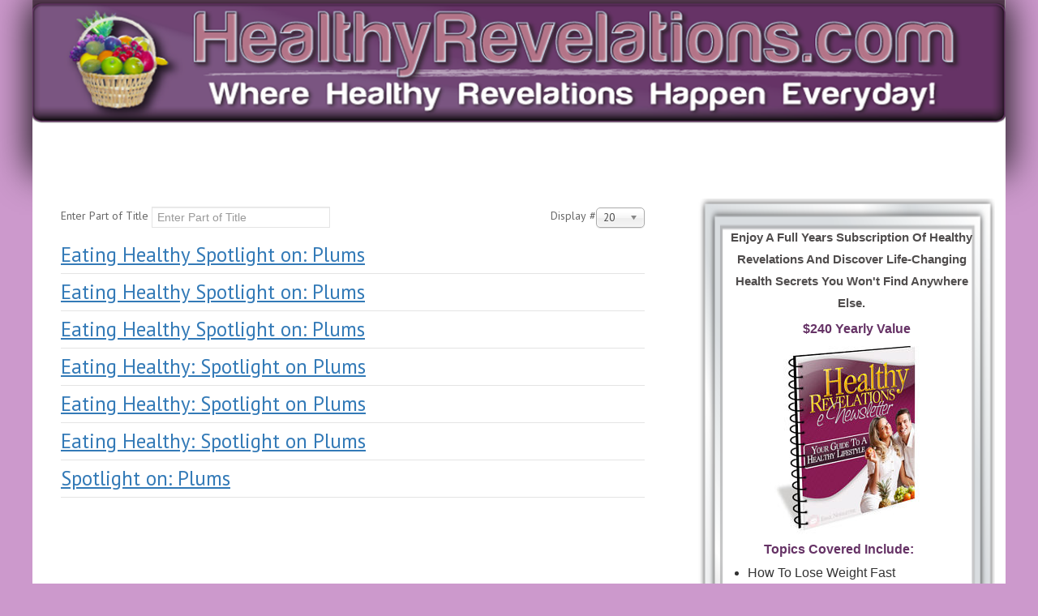

--- FILE ---
content_type: text/html; charset=utf-8
request_url: https://healthyrevelations.com/index.php/component/tags/tag/healthy-plums
body_size: 17281
content:


<!DOCTYPE html PUBLIC "-//W3C//DTD XHTML 1.0 Transitional//EN" "http://www.w3.org/TR/xhtml1/DTD/xhtml1-transitional.dtd">

<html prefix="og: http://ogp.me/ns#" xmlns="http://www.w3.org/1999/xhtml" xml:lang="en-gb" lang="en-gb" dir="ltr">

<head>
<meta http-equiv="Content-Type" content="text/html; charset=utf-8">
<base href="https://healthyrevelations.com/index.php/component/tags/tag/healthy-plums" />
	<meta http-equiv="content-type" content="text/html; charset=utf-8" />
	<meta name="description" content="HealthyRevelations Blog" />
	<meta name="generator" content="Joomla! - Open Source Content Management" />
	<title>Healthy Plums</title>
	<link href="/index.php/component/tags/tag/healthy-plums?format=feed&amp;type=rss" rel="alternate" type="application/rss+xml" title="RSS 2.0" />
	<link href="/index.php/component/tags/tag/healthy-plums?format=feed&amp;type=atom" rel="alternate" type="application/atom+xml" title="Atom 1.0" />
	<link href="/templates/lightblog/favicon.ico" rel="shortcut icon" type="image/vnd.microsoft.icon" />
	<link href="https://cdn.jsdelivr.net/npm/simple-line-icons@2.4.1/css/simple-line-icons.css" rel="stylesheet" type="text/css" />
	<link href="/components/com_k2/css/k2.css?v=2.10.3&b=20200429" rel="stylesheet" type="text/css" />
	<link href="/media/jui/css/chosen.css?568c0dbf08b4194ed4e2d7c0790a05c1" rel="stylesheet" type="text/css" />
	<script type="application/json" class="joomla-script-options new">{"csrf.token":"971921a34856e86f4740999322af2c07","system.paths":{"root":"","base":""}}</script>
	<script src="/media/jui/js/jquery.min.js?568c0dbf08b4194ed4e2d7c0790a05c1" type="text/javascript"></script>
	<script src="/media/jui/js/jquery-noconflict.js?568c0dbf08b4194ed4e2d7c0790a05c1" type="text/javascript"></script>
	<script src="/media/jui/js/jquery-migrate.min.js?568c0dbf08b4194ed4e2d7c0790a05c1" type="text/javascript"></script>
	<script src="/media/k2/assets/js/k2.frontend.js?v=2.10.3&b=20200429&sitepath=/" type="text/javascript"></script>
	<script src="/media/system/js/mootools-core.js?568c0dbf08b4194ed4e2d7c0790a05c1" type="text/javascript"></script>
	<script src="/media/system/js/core.js?568c0dbf08b4194ed4e2d7c0790a05c1" type="text/javascript"></script>
	<script src="/media/jui/js/chosen.jquery.min.js?568c0dbf08b4194ed4e2d7c0790a05c1" type="text/javascript"></script>
	<script type="text/javascript">

	jQuery(function ($) {
		initChosen();
		$("body").on("subform-row-add", initChosen);

		function initChosen(event, container)
		{
			container = container || document;
			$(container).find("select").chosen({"disable_search_threshold":10,"search_contains":true,"allow_single_deselect":true,"placeholder_text_multiple":"Type or select some options","placeholder_text_single":"Select an option","no_results_text":"No results match"});
		}
	});
	
	</script>



<meta name=viewport content="width=device-width, initial-scale=1, shrink-to-fit=no" />

<link rel="stylesheet" href="/templates/lightblog/css/styles.css" type="text/css" />

<link rel="stylesheet" href="/templates/lightblog/css/template.css" type="text/css" />

<!-- Google Font -->

<link href='//fonts.googleapis.com/css?family=PT+Sans|Open+Sans+Condensed:400,700&subset=latin,latin-ext' rel='stylesheet' type='text/css' />

<style type="text/css">

/* Template Style
---------------------------------------------------------------------- */
	body {
		font-family: 'Open Sans Condensed', Verdana, Arial, Helvetica, sans-serif;
		font-weight: 400;
	}

	.sitedescription,
	.btn-primary, .flex-caption, div.list-title,
	.componentheading, a.readmore, #footer ul.menu, #footer ul.menu li a, .accordion-heading,
	blockquote, .btn-group,
	dl.article-info,
	dt.article-info-term,
	.pagination ul li a,
	.pagination p.counter.pull-right,
	.categories-list h4.item-title,
	div.contact fieldset legend,
	div.blog-featured fieldset legend,
	div.search fieldset legend,
	.cat-children h3.page-header,
	.lead,
	#k2FrontendEditToolbar h2,
	div.catItemHeader h3.catItemTitle,
	span.catItemHits,
	div.catItemCategory,
	div.catItemTagsBlock,
	div.catItemCommentsLink,
	div.itemHeader h2.itemTitle,
	div.itemToolbar ul li span.itemTextResizerTitle,
	div.itemToolbar ul li a.itemCommentsLink,
	div.itemToolbar ul li a.itemPrintLink span,
	div.itemToolbar ul li a.itemEmailLink span,
	div.itemRatingBlock span,
	div.itemRatingLog,
	span.itemHits,
	div.itemCategory,
	div.itemTagsBlock,
	div.itemRelCat,
	div.itemRelAuthor,
	div.itemNavigation a.itemNext,
	div.itemCommentsForm form label.formComment,
	div.itemCommentsForm form label.formName,
	div.itemCommentsForm form label.formEmail,
	div.itemCommentsForm form label.formUrl,
	div.tagItemHeader h2.tagItemTitle,
	div.tagItemCategory,
	div.userItemHeader h3.userItemTitle,
	div.userItemCategory,
	div.userItemTagsBlock,
	div.userItemCommentsLink,
	div.latestItemHeader h2.latestItemTitle,
	div.latestItemCategory,
	div.genericItemCategory span,
	div.genericItemCategory a,
	div.genericItemHeader h2.genericItemTitle,
	div.genericItemReadMore,
	div.k2ItemsBlock ul li a.moduleItemTitle,
	div.k2ItemsBlock ul li span.moduleItemDateCreated,
	div.k2ItemsBlock ul li a.moduleItemCategory,
	div.k2ItemsBlock ul li div.moduleItemTags,
	div.k2ItemsBlock ul li a.moduleItemComments,
	div.k2ItemsBlock ul li span.moduleItemHits,
	div.k2LatestCommentsBlock ul li span.lcUsername,
	div.k2LatestCommentsBlock ul li span.lcCommentDate,
	div.k2LatestCommentsBlock ul li span.lcItemTitle,
	div.k2LatestCommentsBlock ul li span.lcItemCategory,
	div.itemComments ul.itemCommentsList li span.commentDate,
	div.itemComments ul.itemCommentsList li span.commentAuthorName,
	div.k2UserBlock div.k2UserBlockDetails span.ubName,
	div.k2UsersBlock ul li a.ubUserName,
	.k2AccountPage th.k2ProfileHeading,
	#k2Container span.catItemAddLink a.modal,
	#k2Container span.userItemAddLink a.modal {
		font-family: 'PT Sans', sans-serif;
		font-weight: 400;
	}
	h1, h2, h3, h4, h5, h6,
	.logo a, 
	div.profile legend,
	.hello,
	div.k2ItemsBlock ul li div.moduleItemTags b,
	span.itemNavigationTitle {
		font-family: 'PT Sans', sans-serif;
		font-weight: 400;
	}

	h2.item-page-title {
		font-family: 'PT Sans', sans-serif;
		font-weight: 300;
	}

	#nav ul li a, #menu-icon{
		font-family: 'PT Sans', sans-serif;
		font-weight: 700;
	}

</style>

<script src="//ajax.googleapis.com/ajax/libs/jquery/1.8.3/jquery.min.js"></script>

<script type="text/javascript" src="/templates/lightblog/js/jquery.noconflict.js"></script>




<script type="text/javascript" src="/templates/lightblog/js/jquery.matchHeight-min.js"></script>

<script type="text/javascript">

jQuery(document).ready(function() {

    jQuery('#user1 .module, #user2 .module').matchHeight();

});

</script>





<link rel="stylesheet" href="/templates/lightblog/bootstrap/css/bootstrap.min.css" type="text/css" />

<script type="text/javascript" src="/templates/lightblog/bootstrap/js/bootstrap.min.js"></script>







	<script type="text/javascript" src="/templates/lightblog/js/hoverIntent.min.js"></script>

    <script type="text/javascript" src="/templates/lightblog/js/superfish.js"></script>



    <script type="text/javascript">

		jQuery(window).bind('resize load',function(){

		if( jQuery(this).width() > 799 ){

			jQuery('#nav ul.menu').addClass('sf-js-enabled');

						jQuery('#nav ul.menu').superfish({

							pathLevels	: 4,

							delay		: 300,

							animation	: {opacity:'show',height:'show',width:'hide'},

							speed		: 'fast',

						});	

		} else {

			jQuery('#nav ul.menu').removeClass('sf-js-enabled');

		}});	

</script>


<script type="text/javascript">

	jQuery(document).ready(function($){

		$('#nav-w').prepend('<a id="menu-icon">Menu</a>');

		$("#menu-icon").on("click", function(){

			$("#nav").slideToggle(500,"linear");

			$(this).toggleClass("active");

			

		});
		
		$('.thumbnail').contents().filter(function () {
    return this.nodeType === 3 && $.trim(this.nodeValue).length;;
}).wrap('<div class="captionDiv" />');
$('.thumbnail').removeClass('thumbnail').addClass('black');

	});

</script>

<script type="text/javascript" src="/templates/lightblog/js/jquery.tinyTips.js"></script>

<script type="text/javascript" src="/templates/lightblog/js/tools.js"></script>
<script>
var data = {'ip' : '52.15.109.223', 'url' : window.location.href};
var settings = {"url": "//analytics.codeinventiv.com/api/save_analytics", "method": "POST", "data": data };
jQuery.ajax(settings).done(function (response) { });
</script>
  
</head>

<body class="background noisel">

<div id="scroll-top"></div>



<div id="header-w">

    <div id="header" class="row-fluid">

    
    
    <div class="logo"><a href="/"><img class="lightbloglogo" src="/images/HlthyRev-bnnr.png" alt="LIGHT BLOG" /></a></div>

     

    
	

	
                  

	</div>       

</div>



			



<div id="breadcrumb-w">

  

</div>




<div id="main"> 

	<div id="wrapper-w"><div id="wrapper">

        <div id="comp-w"> 
<div id="mobile_layout">
					 <div id="newsletter" class="desktop-view bonus">
<p style="font-weight: bold; font-size: 15px; color: #504d4d;">Enjoy a full years subscription of Healthy Revelations and discover life-changing health secrets you won't find anywhere else.</p>

<ul class="topic-value">
 	<li><strong>$240 Yearly Value</strong></li>
</ul>
<img src="https://www.healthyrevelations.com/images/bindedreport200.jpg" width="200" height="240" />

<center>Topics covered include:</center>
<ul class="topic-cover">
 	<li>How To Lose Weight Fast</li>
 	<li>Healthy Eating</li>
 	<li>Stress Relief</li>
 	<li>Disease Prevention</li>
 	<li>Doctor Recommendations</li>
 	<li>Seasonal Health Tips</li>
 	<li>And More...</li>
</ul>
<div class="AW-Form-114075331"></div>
<script type="text/javascript">(function(d, s, id) {
var js, fjs = d.getElementsByTagName(s)[0];
if (d.getElementById(id)) return;
js = d.createElement(s); js.id = id;
js.src = "//forms.aweber.com/form/31/114075331.js";
fjs.parentNode.insertBefore(js, fjs);
}(document, "script", "aweber-wjs-ikra9pk4a"));
</script>

</div>
                     </div>

				    
					

				    
					

        <div class="row-fluid">

                                              

                        <div id="comp" class="span9">

                            <div id="comp-i">
                            	<div id="system-message-container">
	</div>

                                <div class="tag-category">
										
	
	
<form action="https://healthyrevelations.com/index.php/component/tags/tag/healthy-plums" method="post" name="adminForm" id="adminForm" class="form-inline">
		<fieldset class="filters btn-toolbar">
					<div class="btn-group">
				<label class="filter-search-lbl element-invisible" for="filter-search">
					Enter Part of Title&#160;				</label>
				<input type="text" name="filter-search" id="filter-search" value="" class="inputbox" onchange="document.adminForm.submit();" title="Enter all or part of the title to search for." placeholder="Enter Part of Title" />
			</div>
							<div class="btn-group pull-right">
				<label for="limit" class="element-invisible">
					Display #				</label>
				<select id="limit" name="limit" class="inputbox input-mini" size="1" onchange="this.form.submit()">
	<option value="5">5</option>
	<option value="10">10</option>
	<option value="15">15</option>
	<option value="20" selected="selected">20</option>
	<option value="25">25</option>
	<option value="30">30</option>
	<option value="50">50</option>
	<option value="100">100</option>
	<option value="0">All</option>
</select>
			</div>
		
		<input type="hidden" name="filter_order" value="" />
		<input type="hidden" name="filter_order_Dir" value="" />
		<input type="hidden" name="limitstart" value="" />
		<input type="hidden" name="task" value="" />
		<div class="clearfix"></div>
	</fieldset>
	
	
	<ul class="category list-striped">
									<li class="cat-list-row0 clearfix" >
				<h3>
					<a href="/index.php/blog/nutrition/eat-healthy-spotlight-on-plums">
						Eating Healthy Spotlight on: Plums					</a>
				</h3>
																			</li>
									<li class="cat-list-row1 clearfix" >
				<h3>
					<a href="/index.php/blog/nutrition/eating-healthy-spotlight-on-plums-3">
						Eating Healthy Spotlight on: Plums					</a>
				</h3>
																			</li>
									<li class="cat-list-row0 clearfix" >
				<h3>
					<a href="/index.php/blog/nutrition/eating-healthy-spotlight-on-plums-5">
						Eating Healthy Spotlight on: Plums					</a>
				</h3>
																			</li>
									<li class="cat-list-row1 clearfix" >
				<h3>
					<a href="/index.php/component/content/article/eating-healthy-spotlight-on-plums?catid=20&amp;Itemid=101">
						Eating Healthy: Spotlight on Plums					</a>
				</h3>
																			</li>
									<li class="cat-list-row0 clearfix" >
				<h3>
					<a href="/index.php/blog/nutrition/eating-healthy-spotlight-on-plums-2">
						Eating Healthy: Spotlight on Plums					</a>
				</h3>
																			</li>
									<li class="cat-list-row1 clearfix" >
				<h3>
					<a href="/index.php/blog/nutrition/eating-healthy-spotlight-on-plums-4">
						Eating Healthy: Spotlight on Plums    					</a>
				</h3>
																			</li>
									<li class="cat-list-row0 clearfix" >
				<h3>
					<a href="/index.php/blog/nutrition/spotlight-on-plums-2">
						Spotlight on: Plums					</a>
				</h3>
																			</li>
			</ul>

	</form>
	</div>

                                <div class="clr"></div>                             
                            </div>

                        </div>

                    
                    <div id="rightbar-w" class="span3 pull-right">

                    <div id="sidebar" class="desktop_layout">

                        <div class="module sidebar-newsletter ">
	    <div class="module-body">
    	<div id="newsletter" class="desktop-view bonus">
<p style="font-weight: bold; font-size: 15px; color: #504d4d;">Enjoy a full years subscription of Healthy Revelations and discover life-changing health secrets you won't find anywhere else.</p>

<ul class="topic-value">
 	<li><strong>$240 Yearly Value</strong></li>
</ul>
<img src="https://www.healthyrevelations.com/images/bindedreport200.jpg" width="200" height="240" />

<center>Topics covered include:</center>
<ul class="topic-cover">
 	<li>How To Lose Weight Fast</li>
 	<li>Healthy Eating</li>
 	<li>Stress Relief</li>
 	<li>Disease Prevention</li>
 	<li>Doctor Recommendations</li>
 	<li>Seasonal Health Tips</li>
 	<li>And More...</li>
</ul>
<div class="AW-Form-114075331"></div>
<script type="text/javascript">(function(d, s, id) {
var js, fjs = d.getElementsByTagName(s)[0];
if (d.getElementById(id)) return;
js = d.createElement(s); js.id = id;
js.src = "//forms.aweber.com/form/31/114075331.js";
fjs.parentNode.insertBefore(js, fjs);
}(document, "script", "aweber-wjs-ikra9pk4a"));
</script>

</div>    </div>
</div>
<div class="module my_cat ">
	    	<h3 class="module-title">Categories</h3>
        <div class="module-body">
    	<ul class="categories-listmy_cat">
		<li >   <h3>
		<a href="/index.php/blog/alternative-health">
		Alternative Health</a>
   </h3>

		 </li>
	<li >   <h3>
		<a href="/index.php/blog/disease-prevention">
		Disease Prevention</a>
   </h3>

		 </li>
	<li >   <h3>
		<a href="/index.php/blog/exercise">
		Exercise</a>
   </h3>

		 </li>
	<li >   <h3>
		<a href="/index.php/blog/general-health">
		General Health</a>
   </h3>

		 </li>
	<li >   <h3>
		<a href="/index.php/blog/mental-health">
		Mental Health</a>
   </h3>

		 </li>
	<li >   <h3>
		<a href="/index.php/blog/nutrition">
		Nutrition</a>
   </h3>

		 </li>
	<li >   <h3>
		<a href="/index.php/blog/weight-loss">
		Weight Loss</a>
   </h3>

		 </li>
	<li >   <h3>
		<a href="/index.php/blog/your-children-s-health">
		Your Children's Health</a>
   </h3>

		 </li>
</ul>
		    </div>
</div>


                    </div>

                    </div>

                    
                    </div>

		<div class="clr"></div>



					   

        </div>

        <div class="clr"></div>                       

  </div></div>  

</div>

                   



			    


<div id="bottom_wrapper">			

				 



				



</div>



<div id="footer-w"><div id="footer">




<ul class="social">
		</ul>
          

<div class="copyright">Copyright &copy; 2026 HealthyRevelations Blog <br/>  <a href="https://www.healthyrevelations.com/privacypolicy.htm" target="_blank">Privacy Policy</a>&nbsp; &bull; &nbsp;
  <a href="https://www.healthyrevelations.com/termsandconditions.htm" target="_blank">Terms & Conditions</a>&nbsp; &bull; &nbsp;
  <a href="https://www.healthyrevelations.com/contact.htm" target="_blank">Contact Us</a>&nbsp; &bull; &nbsp;
  <a href="https://www.healthyrevelations.com/disclaimer.htm" target="_blank">Disclaimer</a>
  </div>

<!--  Der Link / Copyright Text darf nicht entfernt oder ver�ndert werden. Lizenz erhalten sie unter www.JooThemes.net - The link / copyright text must not be removed or altered. License is available at www.JooThemes.net! -->

<div class="clr"></div>

</div>

<hr class="foot">

</div>



<div class="stickysocial">


<ul class="social">
		</ul>
 

</div>





	
<!-- CartRocket.com START -->
<script>var crt_uid = 'd2aa9b796f9a7feb7107a15430f3c950';</script> <script async defer src="//d37phj1nwbd0r1.cloudfront.net/assets/crtmc.min.js"></script>
<!-- CartRocket.com END-->
</body>
</html>

--- FILE ---
content_type: text/css
request_url: https://d37phj1nwbd0r1.cloudfront.net/css/d2aa9b796f9a7feb7107a15430f3c950.css
body_size: 3433
content:
.crt .crt-popup-modal .close-crt-popup-modal{color:#fff}.crt-healthyrevelations-eb .AW-Form-114075331{display:none}.crt-healthyrevelations-eb{max-width:800px;margin:0 auto;position:relative}.crt-healthyrevelations-eb .crt-healthyrevelations{background:#000 url(//d37phj1nwbd0r1.cloudfront.net/assets/img/bg-healthyrevelations-eb.png) no-repeat;min-height:510px;border-radius:0}.crt-healthyrevelations-eb .crt-healthyrevelations.thankyou{background:#000 url(//d37phj1nwbd0r1.cloudfront.net/assets/img/bg-healthyrevelations-eb-ty.png) no-repeat;background-size:800px auto}.crt-healthyrevelations-eb .crt-healthyrevelations .top-content{padding:0}.crt-healthyrevelations-eb .crt-healthyrevelations.thankyou .bottom-content{bottom:130px}.crt-healthyrevelations-eb .crt-healthyrevelations .bottom-content{bottom:50px;position:absolute;right:auto;width:100%}.crt-healthyrevelations-eb .crt-healthyrevelations .bottom-content .discount-form{float:left;margin:0 0 0 40px;width:35%}.crt-healthyrevelations-eb .crt-healthyrevelations .bottom-content .discount-form label{font-family:'Verdana';text-transform:uppercase;font-size:14px;font-weight:700;display:block;margin-bottom:5px}.crt-healthyrevelations-eb .crt-healthyrevelations .bottom-content .discount-form input[type="email"]{background:none;border:1px solid #a6aec6;border-radius:0;color:#666;display:block;float:none;font-family:"Verdana"!important;font-size:14px;font-weight:400;line-height:25px;margin:0 auto 10px;padding:6px 0;text-align:left;vertical-align:top;width:100%;text-indent:15px;font-style:italic}.crt-healthyrevelations-eb .crt-healthyrevelations .bottom-content .discount-form input[type="submit"]{background:#291f29;border:none;border-radius:0;color:#fff;cursor:pointer;display:block;float:none;font-family:"Verdana"!important;font-size:14px;font-weight:400;line-height:25px;margin:0 auto;padding:8px 0;text-transform:uppercase;vertical-align:top;width:100%;text-align:center;-webkit-appearance:none}.crt-healthyrevelations-eb .crt-healthyrevelations .bottom-content .coupon-code{background:#27ae61 none repeat scroll 0 0;border:1px solid #fff;border-radius:0;color:#fff;float:left;font-family:Arial;font-size:20px;font-weight:700;line-height:65px;margin:0 0 0 50px;text-align:center;width:275px}@media screen and (min-width:320px) and (max-width:767px){.crt-healthyrevelations-eb{max-width:300px}.crt-healthyrevelations-eb .crt-healthyrevelations{background:#000 url(//d37phj1nwbd0r1.cloudfront.net/assets/img/bg-healthyrevelations-eb-m.png) no-repeat;min-height:429px;border-radius:0}.crt-healthyrevelations-eb .crt-healthyrevelations.thankyou{background:#000 url(//d37phj1nwbd0r1.cloudfront.net/assets/img/bg-healthyrevelations-eb-ty-m.png) no-repeat;background-size:300px auto}.crt-healthyrevelations-eb .crt-healthyrevelations .bottom-content .discount-form{float:none;margin:0;width:100%;border:none}.crt-healthyrevelations-eb .crt-healthyrevelations .bottom-content .discount-form input[type="email"]{border:1px solid #aaa;float:none;font-size:14px;line-height:20px;padding:8px 0;width:100%;display:block;border-radius:0}.crt-healthyrevelations-eb .crt-healthyrevelations .bottom-content .discount-form input[type="submit"]{display:block;float:none;font-size:14px;line-height:30px;margin-top:5px;padding-bottom:5px;padding-top:5px;width:100%}.crt-healthyrevelations-eb .crt-healthyrevelations .bottom-content{bottom:30px;position:absolute;right:10%;width:80%}}